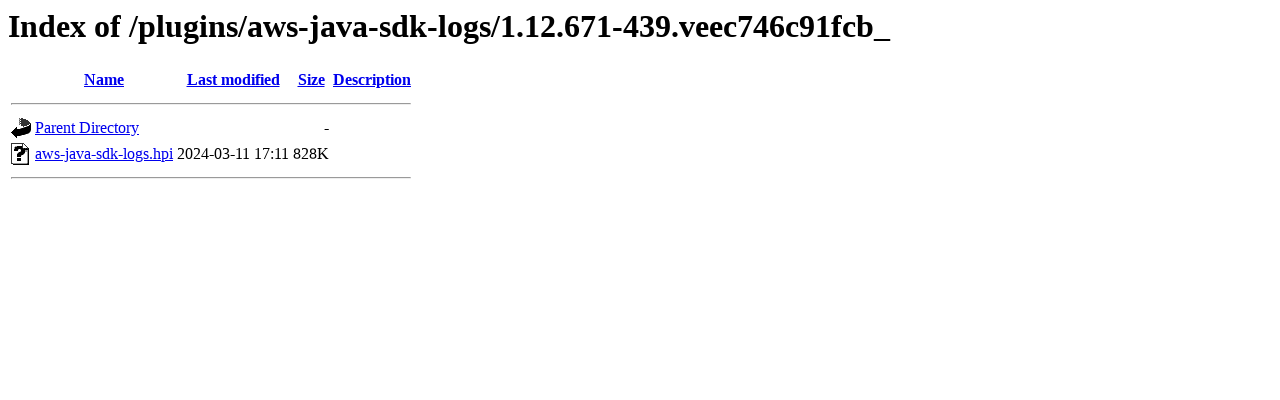

--- FILE ---
content_type: text/html;charset=UTF-8
request_url: https://archives.jenkins-ci.org/plugins/aws-java-sdk-logs/1.12.671-439.veec746c91fcb_/
body_size: 355
content:
<!DOCTYPE HTML PUBLIC "-//W3C//DTD HTML 3.2 Final//EN">
<html>
 <head>
  <title>Index of /plugins/aws-java-sdk-logs/1.12.671-439.veec746c91fcb_</title>
 </head>
 <body>
<h1>Index of /plugins/aws-java-sdk-logs/1.12.671-439.veec746c91fcb_</h1>
  <table>
   <tr><th valign="top"><img src="/icons/blank.gif" alt="[ICO]"></th><th><a href="?C=N;O=D">Name</a></th><th><a href="?C=M;O=A">Last modified</a></th><th><a href="?C=S;O=A">Size</a></th><th><a href="?C=D;O=A">Description</a></th></tr>
   <tr><th colspan="5"><hr></th></tr>
<tr><td valign="top"><img src="/icons/back.gif" alt="[PARENTDIR]"></td><td><a href="/plugins/aws-java-sdk-logs/">Parent Directory</a></td><td>&nbsp;</td><td align="right">  - </td><td>&nbsp;</td></tr>
<tr><td valign="top"><img src="/icons/unknown.gif" alt="[   ]"></td><td><a href="aws-java-sdk-logs.hpi">aws-java-sdk-logs.hpi</a></td><td align="right">2024-03-11 17:11  </td><td align="right">828K</td><td>&nbsp;</td></tr>
   <tr><th colspan="5"><hr></th></tr>
</table>
</body></html>
